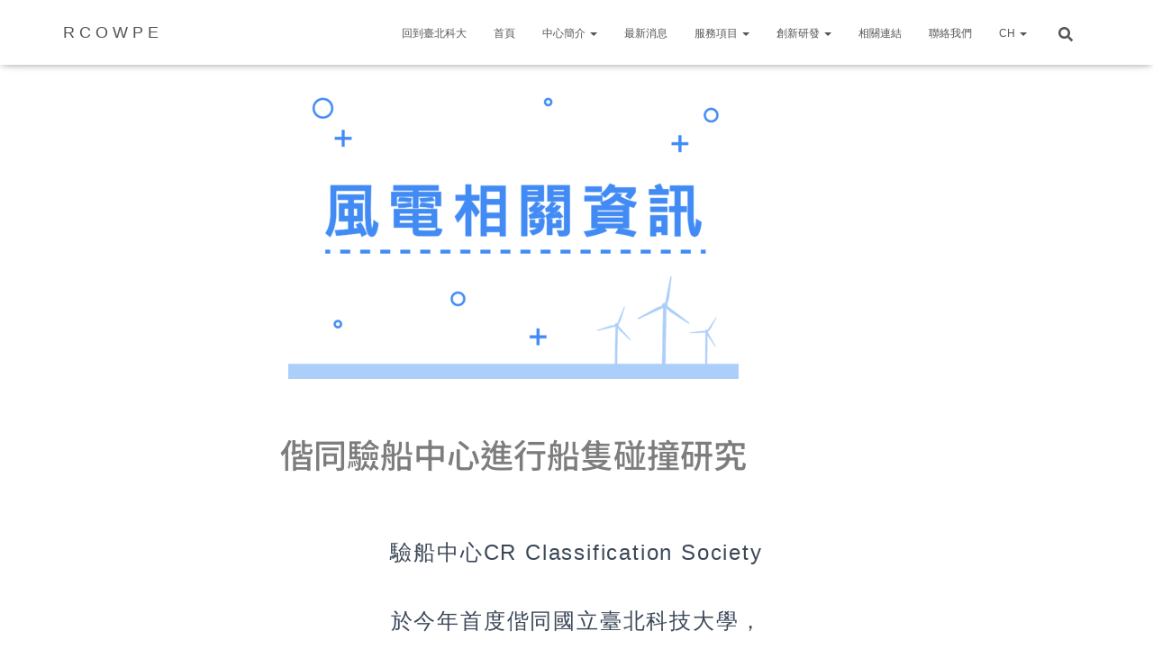

--- FILE ---
content_type: text/css
request_url: https://taipeitechowppo.com/wp-content/uploads/elementor/css/post-13181.css?ver=1769034771
body_size: -408
content:
.elementor-13181 .elementor-element.elementor-element-1f71946{text-align:center;}.elementor-13181 .elementor-element.elementor-element-1f71946 .elementor-heading-title{color:#7D7D7D;}.elementor-13181 .elementor-element.elementor-element-9a00f71{text-align:center;}.elementor-13181 .elementor-element.elementor-element-9a00f71 .elementor-heading-title{color:#7D7D7D;}.elementor-13181 .elementor-element.elementor-element-9e52778{text-align:center;font-size:128px;line-height:30px;letter-spacing:1.8px;word-spacing:0px;}.elementor-13181 .elementor-element.elementor-element-f53ac75{text-align:center;font-size:128px;line-height:30px;letter-spacing:1.8px;word-spacing:0px;}@media(max-width:767px){.elementor-13181 .elementor-element.elementor-element-9a00f71 .elementor-heading-title{line-height:1.4em;}.elementor-13181 .elementor-element.elementor-element-f53ac75{line-height:0.1em;}}

--- FILE ---
content_type: text/css
request_url: https://taipeitechowppo.com/wp-content/tablepress-combined.min.css?ver=256
body_size: 2238
content:
.tablepress{--text-color:#111;--head-text-color:var(--text-color);--head-bg-color:#d9edf7;--odd-text-color:var(--text-color);--odd-bg-color:#fff;--even-text-color:var(--text-color);--even-bg-color:#f9f9f9;--hover-text-color:var(--text-color);--hover-bg-color:#f3f3f3;--border-color:#ddd;--padding:0.5rem;border:none;border-collapse:collapse;border-spacing:0;clear:both;margin:0 auto 1rem;table-layout:auto;width:100%}.tablepress>:not(caption)>*>*{background:none;border:none;box-sizing:border-box;float:none!important;padding:var(--padding);text-align:left;vertical-align:top}.tablepress>:where(thead)+tbody>:where(:not(.child))>*,.tablepress>tbody>*~:where(:not(.child))>*,.tablepress>tfoot>:where(:first-child)>*{border-top:1px solid var(--border-color)}.tablepress>:where(thead,tfoot)>tr>*{background-color:var(--head-bg-color);color:var(--head-text-color);font-weight:700;vertical-align:middle;word-break:normal}.tablepress>:where(tbody)>tr>*{color:var(--text-color)}.tablepress>:where(tbody.row-striping)>:nth-child(odd of :where(:not(.child,.dtrg-group)))+:where(.child)>*,.tablepress>:where(tbody.row-striping)>:nth-child(odd of :where(:not(.child,.dtrg-group)))>*{background-color:var(--odd-bg-color);color:var(--odd-text-color)}.tablepress>:where(tbody.row-striping)>:nth-child(even of :where(:not(.child,.dtrg-group)))+:where(.child)>*,.tablepress>:where(tbody.row-striping)>:nth-child(even of :where(:not(.child,.dtrg-group)))>*{background-color:var(--even-bg-color);color:var(--even-text-color)}.tablepress>.row-hover>tr{content-visibility:auto}.tablepress>.row-hover>tr:has(+.child:hover)>*,.tablepress>.row-hover>tr:hover+:where(.child)>*,.tablepress>.row-hover>tr:where(:not(.dtrg-group)):hover>*{background-color:var(--hover-bg-color);color:var(--hover-text-color)}.tablepress img{border:none;margin:0;max-width:none;padding:0}.tablepress-table-description{clear:both;display:block}.dt-scroll{width:100%}.dt-scroll .tablepress{width:100%!important}div.dt-scroll-body tfoot tr,div.dt-scroll-body thead tr{height:0}div.dt-scroll-body tfoot tr td,div.dt-scroll-body tfoot tr th,div.dt-scroll-body thead tr td,div.dt-scroll-body thead tr th{border-bottom-width:0!important;border-top-width:0!important;height:0!important;padding-bottom:0!important;padding-top:0!important}div.dt-scroll-body tfoot tr td div.dt-scroll-sizing,div.dt-scroll-body tfoot tr th div.dt-scroll-sizing,div.dt-scroll-body thead tr td div.dt-scroll-sizing,div.dt-scroll-body thead tr th div.dt-scroll-sizing{height:0!important;overflow:hidden!important}div.dt-scroll-body>table.dataTable>thead>tr>td,div.dt-scroll-body>table.dataTable>thead>tr>th{overflow:hidden}.tablepress{--head-active-bg-color:#049cdb;--head-active-text-color:var(--head-text-color);--head-sort-arrow-color:var(--head-active-text-color)}.tablepress thead th:active{outline:none}.tablepress thead .dt-orderable-asc .dt-column-order:before,.tablepress thead .dt-ordering-asc .dt-column-order:before{bottom:50%;content:"\25b2"/"";display:block;position:absolute}.tablepress thead .dt-orderable-desc .dt-column-order:after,.tablepress thead .dt-ordering-desc .dt-column-order:after{content:"\25bc"/"";display:block;position:absolute;top:50%}.tablepress thead .dt-orderable-asc .dt-column-order,.tablepress thead .dt-orderable-desc .dt-column-order,.tablepress thead .dt-ordering-asc .dt-column-order,.tablepress thead .dt-ordering-desc .dt-column-order{color:var(--head-sort-arrow-color);font-family:system-ui,-apple-system,Segoe UI,Roboto,Helvetica Neue,Noto Sans,Liberation Sans,Arial,sans-serif!important;font-size:14px;height:24px;line-height:12px;position:relative;width:12px}.tablepress thead .dt-orderable-asc .dt-column-order:after,.tablepress thead .dt-orderable-asc .dt-column-order:before,.tablepress thead .dt-orderable-desc .dt-column-order:after,.tablepress thead .dt-orderable-desc .dt-column-order:before,.tablepress thead .dt-ordering-asc .dt-column-order:after,.tablepress thead .dt-ordering-asc .dt-column-order:before,.tablepress thead .dt-ordering-desc .dt-column-order:after,.tablepress thead .dt-ordering-desc .dt-column-order:before{opacity:.2}.tablepress thead .dt-orderable-asc,.tablepress thead .dt-orderable-desc{cursor:pointer;outline-offset:-2px}.tablepress thead .dt-orderable-asc:hover,.tablepress thead .dt-orderable-desc:hover,.tablepress thead .dt-ordering-asc,.tablepress thead .dt-ordering-desc{background-color:var(--head-active-bg-color);color:var(--head-active-text-color)}.tablepress thead .dt-ordering-asc .dt-column-order:before,.tablepress thead .dt-ordering-desc .dt-column-order:after{opacity:.8}.tablepress tfoot>tr>* .dt-column-footer,.tablepress tfoot>tr>* .dt-column-header,.tablepress thead>tr>* .dt-column-footer,.tablepress thead>tr>* .dt-column-header{align-items:center;display:flex;gap:4px;justify-content:space-between}.tablepress tfoot>tr>* .dt-column-footer .dt-column-title,.tablepress tfoot>tr>* .dt-column-header .dt-column-title,.tablepress thead>tr>* .dt-column-footer .dt-column-title,.tablepress thead>tr>* .dt-column-header .dt-column-title{flex-grow:1}.tablepress tfoot>tr>* .dt-column-footer .dt-column-title:empty,.tablepress tfoot>tr>* .dt-column-header .dt-column-title:empty,.tablepress thead>tr>* .dt-column-footer .dt-column-title:empty,.tablepress thead>tr>* .dt-column-header .dt-column-title:empty{display:none}.tablepress:where(.auto-type-alignment) .dt-right,.tablepress:where(.auto-type-alignment) .dt-type-date,.tablepress:where(.auto-type-alignment) .dt-type-numeric{text-align:right}.tablepress:where(.auto-type-alignment) .dt-right .dt-column-footer,.tablepress:where(.auto-type-alignment) .dt-right .dt-column-header,.tablepress:where(.auto-type-alignment) .dt-type-date .dt-column-footer,.tablepress:where(.auto-type-alignment) .dt-type-date .dt-column-header,.tablepress:where(.auto-type-alignment) .dt-type-numeric .dt-column-footer,.tablepress:where(.auto-type-alignment) .dt-type-numeric .dt-column-header{flex-direction:row-reverse}.dt-container{clear:both;margin-bottom:1rem;position:relative}.dt-container .tablepress{margin-bottom:0}.dt-container .tablepress tfoot:empty{display:none}.dt-container .dt-layout-row{display:flex;flex-direction:row;flex-wrap:wrap;justify-content:space-between}.dt-container .dt-layout-row.dt-layout-table .dt-layout-cell{display:block;width:100%}.dt-container .dt-layout-cell{display:flex;flex-direction:row;flex-wrap:wrap;gap:1em;padding:5px 0}.dt-container .dt-layout-cell.dt-layout-full{align-items:center;justify-content:space-between;width:100%}.dt-container .dt-layout-cell.dt-layout-full>:only-child{margin:auto}.dt-container .dt-layout-cell.dt-layout-start{align-items:center;justify-content:flex-start;margin-right:auto}.dt-container .dt-layout-cell.dt-layout-end{align-items:center;justify-content:flex-end;margin-left:auto}.dt-container .dt-layout-cell:empty{display:none}.dt-container .dt-input,.dt-container label{display:inline;width:auto}.dt-container .dt-input{font-size:inherit;padding:5px}.dt-container .dt-length,.dt-container .dt-search{align-items:center;display:flex;flex-wrap:wrap;gap:5px;justify-content:center}.dt-container .dt-paging .dt-paging-button{background:#0000;border:1px solid #0000;border-radius:2px;box-sizing:border-box;color:inherit!important;cursor:pointer;display:inline-block;font-size:1em;height:32px;margin-left:2px;min-width:32px;padding:0 5px;text-align:center;text-decoration:none!important;vertical-align:middle}.dt-container .dt-paging .dt-paging-button.current,.dt-container .dt-paging .dt-paging-button:hover{border:1px solid #111}.dt-container .dt-paging .dt-paging-button.disabled,.dt-container .dt-paging .dt-paging-button.disabled:active,.dt-container .dt-paging .dt-paging-button.disabled:hover{border:1px solid #0000;color:#0000004d!important;cursor:default;outline:none}.dt-container .dt-paging>.dt-paging-button:first-child{margin-left:0}.dt-container .dt-paging .ellipsis{padding:0 1em}@media screen and (max-width:767px){.dt-container .dt-layout-row{flex-direction:column}.dt-container .dt-layout-cell{flex-direction:column;padding:.5em 0}}
.tablepress-id-1 .row-5 .column-4{vertical-align:middle}.tablepress-id-1 .row-9 .column-4{vertical-align:middle}.tablepress-id-1 .row-13 .column-4{vertical-align:middle}.tablepress-id-1 .row-17 .column-4{vertical-align:middle}.tablepress-id-1 .row-5 .column-1{vertical-align:middle}.tablepress-id-1 .row-17 .column-1{vertical-align:middle}.tablepress-id-1 .row-5 .column-2{vertical-align:middle}.tablepress-id-1 .row-17 .column-2{vertical-align:middle}.tablepress-id-1,.tablepress-id-1 tbody td{border:solid 1px;border-color:#000}.tablepress-id-1,.tablepress-id-1 thead th{border:solid 1px;border-color:#000}.tablepress-id-1 tbody td{border-top:solid 1px;border-top-color:#000}.tablepress-id-1 tbody th{border-top:solid 1px;border-top-color:#000}.tablepress-id-1 th,/* 用于标题栏 */
.tablepress-id-1 td{text-align:center;vertical-align:middle;font-size:.9vmax;font-style:stretch;color:#000}.tablepress-id-1 .column-1{width:150px}.tablepress-id-1 .column-2{width:350px}.tablepress-id-1 .column-3{width:200px}.tablepress-id-1 .column-4{width:100px}.tablepress-id-2 .row-1 .column-2,.tablepress-id-2 .row-1 .column-3,.tablepress-id-2 .row-1 .column-4{vertical-align:middle;color:#000}.tablepress-id-2 .row-1 .column-1,.tablepress-id-2 .row-2 .column-1,.tablepress-id-2 .row-3 .column-1,.tablepress-id-2 .row-4 .column-1,.tablepress-id-2 .row-5 .column-1,.tablepress-id-2 .row-6 .column-1,.tablepress-id-2 .row-7 .column-1,.tablepress-id-2 .row-8 .column-1,.tablepress-id-2 .row-9 .column-1,.tablepress-id-2 .row-10 .column-1,.tablepress-id-2 .row-11 .column-1,.tablepress-id-2 .row-12 .column-1,.tablepress-id-2 .row-13 .column-1,.tablepress-id-2 .row-14 .column-1,.tablepress-id-2 .row-15 .column-1,.tablepress-id-2 .row-16 .column-1{text-align:center;vertical-align:middle;color:#000}.tablepress-id-2 .row-2 .column-2,.tablepress-id-2 .row-3 .column-2,.tablepress-id-2 .row-4 .column-2,.tablepress-id-2 .row-5 .column-2,.tablepress-id-2 .row-6 .column-2,.tablepress-id-2 .row-7 .column-2,.tablepress-id-2 .row-8 .column-2,.tablepress-id-2 .row-9 .column-2,.tablepress-id-2 .row-10 .column-2,.tablepress-id-2 .row-11 .column-2,.tablepress-id-2 .row-12 .column-2,.tablepress-id-2 .row-13 .column-2,.tablepress-id-2 .row-14 .column-2,.tablepress-id-2 .row-15 .column-2,.tablepress-id-2 .row-16 .column-2{vertical-align:middle;color:#000}.tablepress-id-2 .row-2 .column-3,.tablepress-id-2 .row-3 .column-3,.tablepress-id-2 .row-4 .column-3,.tablepress-id-2 .row-5 .column-3,.tablepress-id-2 .row-6 .column-3,.tablepress-id-2 .row-7 .column-3,.tablepress-id-2 .row-8 .column-3,.tablepress-id-2 .row-9 .column-3,.tablepress-id-2 .row-10 .column-3,.tablepress-id-2 .row-11 .column-3,.tablepress-id-2 .row-12 .column-3,.tablepress-id-2 .row-13 .column-3,.tablepress-id-2 .row-14 .column-3,.tablepress-id-2 .row-15 .column-3,.tablepress-id-2 .row-16 .column-3{vertical-align:middle;color:#000}.tablepress-id-2 .row-2 .column-4,.tablepress-id-2 .row-3 .column-4,.tablepress-id-2 .row-4 .column-4,.tablepress-id-2 .row-5 .column-4,.tablepress-id-2 .row-6 .column-4,.tablepress-id-2 .row-7 .column-4,.tablepress-id-2 .row-8 .column-4,.tablepress-id-2 .row-9 .column-4,.tablepress-id-2 .row-10 .column-4,.tablepress-id-2 .row-11 .column-4,.tablepress-id-2 .row-12 .column-4,.tablepress-id-2 .row-13 .column-4,.tablepress-id-2 .row-14 .column-4,.tablepress-id-2 .row-15 .column-4,.tablepress-id-2 .row-16 .column-4{text-align:center;vertical-align:middle;color:#000}.tablepress-id-4 .column-1{text-align:center;vertical-align:middle}.tablepress-id-4 .row-1 .column-1,.tablepress-id-4 .row-1 .column-2{background-color:#8fe1ff}.tablepress-id-4 .row-3 .column-1,.tablepress-id-4 .row-3 .column-2{background-color:#fff}.tablepress-id-4 .row-8 .column-2,.tablepress-id-4 .row-14 .column-2,.tablepress-id-4 .row-21 .column-2{background-color:#fff}.tablepress-id-4 .row-4 .column-1,.tablepress-id-4 .row-4 .column-2{background-color:#fff}.tablepress-id-4 .row-11 .column-1,.tablepress-id-4 .row-11 .column-2{background-color:#c5e0b3}.tablepress-id-4 .row-17 .column-1,.tablepress-id-4 .row-17 .column-2{background-color:#fff}.tablepress-id-4 .row-24 .column-1,.tablepress-id-4 .row-24 .column-2{background-color:#fff}.tablepress-id-4 .row-26 .column-1,.tablepress-id-4 .row-26 .column-2{background-color:#fff}.tablepress-id-4 .row-1 .column-1,.tablepress-id-4 .row-1 .column-2,.tablepress-id-4 .row-3 .column-2,.tablepress-id-4 .row-4 .column-1,.tablepress-id-4 .row-11 .column-1,.tablepress-id-4 .row-17 .column-1,.tablepress-id-4 .row-24 .column-1,.tablepress-id-4 .row-26 .column-2{text-align:center;vertical-align:middle;font-weight:700}.tablepress-id-4 .row-2 .column-2,.tablepress-id-4 .row-8 .column-2,.tablepress-id-4 .row-14 .column-2,.tablepress-id-4 .row-21 .column-2,.tablepress-id-4 .row-27 .column-2{text-align:center;vertical-align:middle}.tablepress-id-4,.tablepress-id-4 tbody td{border:solid 1px;border-color:#000}.tablepress-id-4,.tablepress-id-4 thead th{border:solid 1px;border-color:#000}.tablepress-id-4 tbody td{border-top:solid 1px;border-top-color:#000}.tablepress-id-4 tbody th{border-top:solid 1px;border-top-color:#000}.tablepress-id-4 th,/* 用于标题栏 */
.tablepress-id-4 td{vertical-align:middle;font-size:.9vmax;font-style:stretch;font-family:DFKai-sb;font-weight:400;color:#000}.tablepress-id-4 .column-1{width:30px}.tablepress-id-4 .column-2{width:170px}.tablepress-id-5 .row-2 .column-3{text-align:center;vertical-align:middle;font-weight:700}.tablepress-id-5 .row-1 .column-1,.tablepress-id-5 .row-1 .column-2,.tablepress-id-5 .row-1 .column-3,.tablepress-id-5 .row-1 .column-4{text-align:center;vertical-align:middle;color:#000}.tablepress-id-5 .row-1 .column-1,.tablepress-id-5 .row-2 .column-1,.tablepress-id-5 .row-3 .column-1,.tablepress-id-5 .row-4 .column-1,.tablepress-id-5 .row-5 .column-1,.tablepress-id-5 .row-6 .column-1,.tablepress-id-5 .row-7 .column-1,.tablepress-id-5 .row-8 .column-1,.tablepress-id-5 .row-9 .column-1,.tablepress-id-5 .row-10 .column-1,.tablepress-id-5 .row-11 .column-1,.tablepress-id-5 .row-12 .column-1,.tablepress-id-5 .row-13 .column-1,.tablepress-id-5 .row-14 .column-1,.tablepress-id-5 .row-15 .column-1,.tablepress-id-5 .row-16 .column-1,.tablepress-id-5 .row-17 .column-1{text-align:center;vertical-align:middle;color:#000}.tablepress-id-5 .row-2 .column-2,.tablepress-id-5 .row-3 .column-2,.tablepress-id-5 .row-4 .column-2,.tablepress-id-5 .row-5 .column-2,.tablepress-id-5 .row-6 .column-2,.tablepress-id-5 .row-7 .column-2,.tablepress-id-5 .row-8 .column-2,.tablepress-id-5 .row-9 .column-2,.tablepress-id-5 .row-10 .column-2,.tablepress-id-5 .row-11 .column-2,.tablepress-id-5 .row-12 .column-2,.tablepress-id-5 .row-13 .column-2,.tablepress-id-5 .row-14 .column-2,.tablepress-id-5 .row-15 .column-2,.tablepress-id-5 .row-16 .column-2,.tablepress-id-5 .row-17 .column-2{vertical-align:middle;color:#000}.tablepress-id-5 .row-2 .column-3,.tablepress-id-5 .row-3 .column-3,.tablepress-id-5 .row-4 .column-3,.tablepress-id-5 .row-5 .column-3,.tablepress-id-5 .row-6 .column-3,.tablepress-id-5 .row-7 .column-3,.tablepress-id-5 .row-8 .column-3,.tablepress-id-5 .row-9 .column-3,.tablepress-id-5 .row-10 .column-3,.tablepress-id-5 .row-11 .column-3,.tablepress-id-5 .row-12 .column-3,.tablepress-id-5 .row-13 .column-3,.tablepress-id-5 .row-14 .column-3,.tablepress-id-5 .row-15 .column-3,.tablepress-id-5 .row-16 .column-3,.tablepress-id-5 .row-17 .column-3{vertical-align:middle;color:#000}.tablepress-id-5 .row-2 .column-4,.tablepress-id-5 .row-3 .column-4,.tablepress-id-5 .row-4 .column-4,.tablepress-id-5 .row-5 .column-4,.tablepress-id-5 .row-6 .column-4,.tablepress-id-5 .row-7 .column-4,.tablepress-id-5 .row-8 .column-4,.tablepress-id-5 .row-9 .column-4,.tablepress-id-5 .row-10 .column-4,.tablepress-id-5 .row-11 .column-4,.tablepress-id-5 .row-12 .column-4,.tablepress-id-5 .row-13 .column-4,.tablepress-id-5 .row-14 .column-4,.tablepress-id-5 .row-15 .column-4,.tablepress-id-5 .row-16 .column-4,.tablepress-id-5 .row-17 .column-4{text-align:center;vertical-align:middle;color:#000}.tablepress-id-5 th,/* 用于标题栏 */
.tablepress-id-5 td{vertical-align:middle;font-size:.9vmax;font-style:stretch;font-family:DFKai-sb;font-weight:400;color:#000}.tablepress-id-7 .column-1{text-align:center;vertical-align:middle}.tablepress-id-7 .row-1 .column-1,.tablepress-id-7 .row-1 .column-2{background-color:#ffe599;text-align:center;vertical-align:middle;font-weight:700}.tablepress-id-7,.tablepress-id-7 tbody td{border:solid 1px;border-color:#000}.tablepress-id-7,.tablepress-id-7 thead th{border:solid 1px;border-color:#000}.tablepress-id-7 tbody td{border-top:solid 1px;border-top-color:#000}.tablepress-id-7 tbody th{border-top:solid 1px;border-top-color:#000}.tablepress-id-7 th,/* 用于标题栏 */
.tablepress-id-7 td{vertical-align:middle;font-size:.9vmax;font-style:stretch;font-family:DFKai-sb;font-weight:400;color:#000}.tablepress-id-7 .column-1{width:30px}.tablepress-id-7 .column-2{width:170px}.tablepress-id-8 .column-1{text-align:center;vertical-align:middle}.tablepress-id-8 .row-1,{background-color:#8fe1ff}.tablepress-id-8 .row-2 .column-2,.tablepress-id-8 .row-3 .column-2,.tablepress-id-8 .row-4 .column-2,.tablepress-id-8 .row-7 .column-2{background-color:#fffdeb}.tablepress-id-8 th,/* 用于标题栏 */
.tablepress-id-8 td{vertical-align:middle;font-size:.8vmax;font-style:normal;font-weight:400;color:#000;text-align:center;border:solid 1px;border-color:#739FFF}.tablepress-id-8 .column-1{width:150px}.tablepress-id-8 .column-2{width:450px}.tablepress-id-8 .column-3{width:200px}.tablepress-id-8 .column-4{width:150px}.tablepress-id-9 .column-1{text-align:center;vertical-align:middle}.tablepress-id-9 .row-1,{background-color:#8fe1ff}.tablepress-id-9 .row-2 .column-2,.tablepress-id-9 .row-3 .column-2,.tablepress-id-9 .row-3 .column-3,.tablepress-id-9 .row-3 .column-4,.tablepress-id-9 .row-4 .column-2,.tablepress-id-9 .row-4 .column-3,.tablepress-id-9 .row-4 .column-4,.tablepress-id-9 .row-5 .column-2,.tablepress-id-9 .row-8 .column-2,.tablepress-id-9 .row-11 .column-2,.tablepress-id-9 .row-15 .column-2,.tablepress-id-9 .row-20 .column-2,.tablepress-id-9 .row-20 .column-4,.tablepress-id-9 .row-21 .column-2{background-color:#fffdeb}.tablepress-id-9 th,/* 用于标题栏 */
.tablepress-id-9 td{vertical-align:middle;font-size:.8vmax;font-style:normal;font-weight:400;color:#000;text-align:center;border:solid 1px;border-color:#739FFF}.tablepress-id-9 .column-1{width:150px}.tablepress-id-9 .column-2{width:450px}.tablepress-id-9 .column-3{width:200px}.tablepress-id-9 .column-4{width:150px}.tablepress-id-10 th,/* 用于标题栏 */
.tablepress-id-10 td{vertical-align:middle;font-size:.9vmax;font-style:normal;font-weight:400;color:#36334A;text-align:center;border:solid 1px;border-color:#D1CDE8}.tablepress-id-10 .row-1 .column-1,.tablepress-id-10 .row-1 .column-2,.tablepress-id-10 .row-1 .column-3{background-color:#CCF7EB}.tablepress-id-10 .column-1{width:150px}.tablepress-id-10 .column-2{width:450px}.tablepress-id-10 .column-3{width:200px}.tablepress-id-10 .column-4{width:150px}

--- FILE ---
content_type: text/css
request_url: https://taipeitechowppo.com/wp-content/uploads/elementor/css/post-11933.css?ver=1769032628
body_size: -112
content:
.elementor-11933 .elementor-element.elementor-element-a66be57:not(.elementor-motion-effects-element-type-background), .elementor-11933 .elementor-element.elementor-element-a66be57 > .elementor-motion-effects-container > .elementor-motion-effects-layer{background-color:#FFFFFF;}.elementor-11933 .elementor-element.elementor-element-a66be57 > .elementor-background-overlay{background-color:#FFFFFF;opacity:0.5;transition:background 0.3s, border-radius 0.3s, opacity 0.3s;}.elementor-11933 .elementor-element.elementor-element-a66be57{transition:background 0.3s, border 0.3s, border-radius 0.3s, box-shadow 0.3s;}body:not(.rtl) .elementor-11933 .elementor-element.elementor-element-5511b60{left:73.977px;}body.rtl .elementor-11933 .elementor-element.elementor-element-5511b60{right:73.977px;}.elementor-11933 .elementor-element.elementor-element-5511b60{top:-0.02px;}.elementor-11933 .elementor-element.elementor-element-f9f86e6 > .elementor-background-overlay{background-color:#FFFFFF;opacity:0.5;}.elementor-11933 .elementor-element.elementor-element-6464574:not(.elementor-motion-effects-element-type-background) > .elementor-widget-wrap, .elementor-11933 .elementor-element.elementor-element-6464574 > .elementor-widget-wrap > .elementor-motion-effects-container > .elementor-motion-effects-layer{background-color:#FFFFFF;}.elementor-11933 .elementor-element.elementor-element-6464574 > .elementor-widget-wrap > .elementor-widget:not(.elementor-widget__width-auto):not(.elementor-widget__width-initial):not(:last-child):not(.elementor-absolute){margin-block-end:20px;}.elementor-11933 .elementor-element.elementor-element-6464574 > .elementor-element-populated{transition:background 0.3s, border 0.3s, border-radius 0.3s, box-shadow 0.3s;}.elementor-11933 .elementor-element.elementor-element-6464574 > .elementor-element-populated > .elementor-background-overlay{transition:background 0.3s, border-radius 0.3s, opacity 0.3s;}.elementor-11933 .elementor-element.elementor-element-6bd4cbe .hfe-copyright-wrapper{text-align:center;}.elementor-11933 .elementor-element.elementor-element-86b96e4:not(.elementor-motion-effects-element-type-background), .elementor-11933 .elementor-element.elementor-element-86b96e4 > .elementor-motion-effects-container > .elementor-motion-effects-layer{background-color:#FFFFFF;}.elementor-11933 .elementor-element.elementor-element-86b96e4 > .elementor-background-overlay{background-color:#FFFFFF;opacity:0.5;transition:background 0.3s, border-radius 0.3s, opacity 0.3s;}.elementor-11933 .elementor-element.elementor-element-86b96e4{transition:background 0.3s, border 0.3s, border-radius 0.3s, box-shadow 0.3s;}.elementor-11933 .elementor-element.elementor-element-7086cc7:not(.elementor-motion-effects-element-type-background) > .elementor-widget-wrap, .elementor-11933 .elementor-element.elementor-element-7086cc7 > .elementor-widget-wrap > .elementor-motion-effects-container > .elementor-motion-effects-layer{background-color:#FFFFFF;}.elementor-11933 .elementor-element.elementor-element-7086cc7 > .elementor-element-populated{transition:background 0.3s, border 0.3s, border-radius 0.3s, box-shadow 0.3s;}.elementor-11933 .elementor-element.elementor-element-7086cc7 > .elementor-element-populated > .elementor-background-overlay{transition:background 0.3s, border-radius 0.3s, opacity 0.3s;}@media(min-width:768px){.elementor-11933 .elementor-element.elementor-element-166561f{width:55.085%;}.elementor-11933 .elementor-element.elementor-element-19e1c1b{width:19.287%;}.elementor-11933 .elementor-element.elementor-element-5c508de{width:25.265%;}}